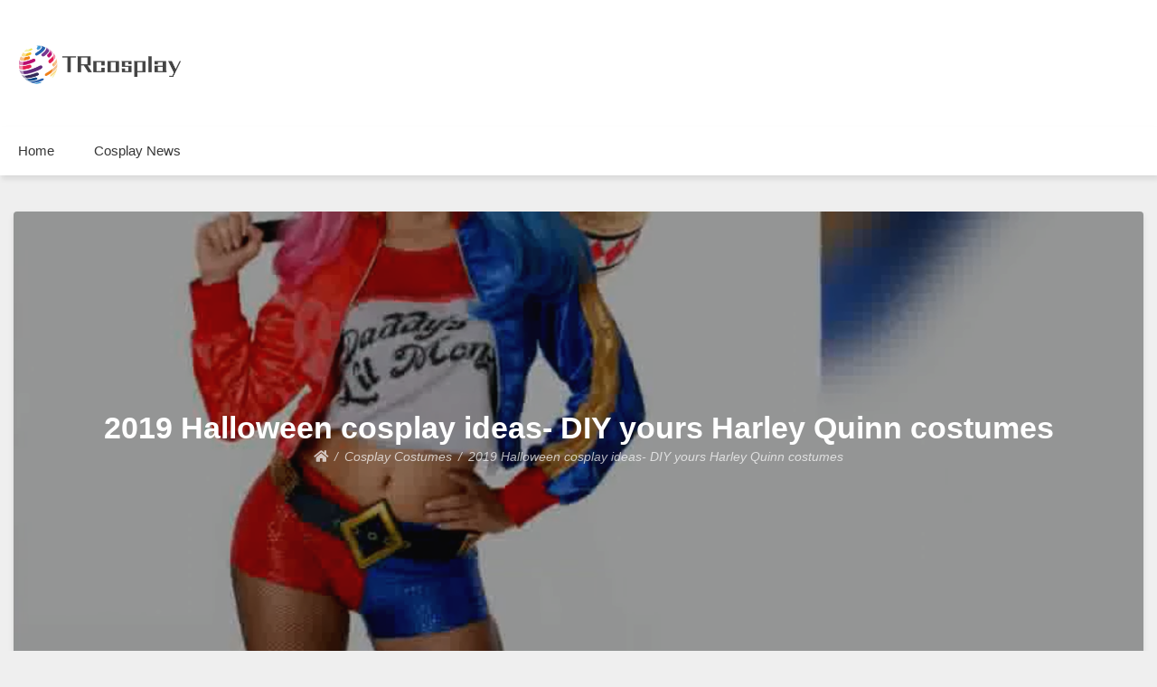

--- FILE ---
content_type: text/html; charset=UTF-8
request_url: https://www.trcosplay.com/2019-halloween-cosplay-ideas-diy-yours-harley-quinn-costumes/
body_size: 6231
content:
<!doctype html>
<html lang="en-US">
<head>
	<meta charset="UTF-8">
	<meta name="viewport" content="width=device-width, initial-scale=1">
	<link rel="profile" href="https://gmpg.org/xfn/11">

	<title>2019 Halloween cosplay ideas- DIY yours Harley Quinn costumes &#8211; Cosplay latest news and cosplay costumes online</title>
<link rel='dns-prefetch' href='//s.w.org' />
<link rel="alternate" type="application/rss+xml" title="Cosplay latest news and cosplay costumes online &raquo; Feed" href="https://www.trcosplay.com/feed/" />
<link rel="alternate" type="application/rss+xml" title="Cosplay latest news and cosplay costumes online &raquo; Comments Feed" href="https://www.trcosplay.com/comments/feed/" />
<link rel="alternate" type="application/rss+xml" title="Cosplay latest news and cosplay costumes online &raquo; 2019 Halloween cosplay ideas- DIY yours Harley Quinn costumes Comments Feed" href="https://www.trcosplay.com/2019-halloween-cosplay-ideas-diy-yours-harley-quinn-costumes/feed/" />
		<script type="text/javascript">
			window._wpemojiSettings = {"baseUrl":"https:\/\/s.w.org\/images\/core\/emoji\/11.2.0\/72x72\/","ext":".png","svgUrl":"https:\/\/s.w.org\/images\/core\/emoji\/11.2.0\/svg\/","svgExt":".svg","source":{"concatemoji":"https:\/\/www.trcosplay.com\/wp-includes\/js\/wp-emoji-release.min.js?ver=5.1.19"}};
			!function(e,a,t){var n,r,o,i=a.createElement("canvas"),p=i.getContext&&i.getContext("2d");function s(e,t){var a=String.fromCharCode;p.clearRect(0,0,i.width,i.height),p.fillText(a.apply(this,e),0,0);e=i.toDataURL();return p.clearRect(0,0,i.width,i.height),p.fillText(a.apply(this,t),0,0),e===i.toDataURL()}function c(e){var t=a.createElement("script");t.src=e,t.defer=t.type="text/javascript",a.getElementsByTagName("head")[0].appendChild(t)}for(o=Array("flag","emoji"),t.supports={everything:!0,everythingExceptFlag:!0},r=0;r<o.length;r++)t.supports[o[r]]=function(e){if(!p||!p.fillText)return!1;switch(p.textBaseline="top",p.font="600 32px Arial",e){case"flag":return s([55356,56826,55356,56819],[55356,56826,8203,55356,56819])?!1:!s([55356,57332,56128,56423,56128,56418,56128,56421,56128,56430,56128,56423,56128,56447],[55356,57332,8203,56128,56423,8203,56128,56418,8203,56128,56421,8203,56128,56430,8203,56128,56423,8203,56128,56447]);case"emoji":return!s([55358,56760,9792,65039],[55358,56760,8203,9792,65039])}return!1}(o[r]),t.supports.everything=t.supports.everything&&t.supports[o[r]],"flag"!==o[r]&&(t.supports.everythingExceptFlag=t.supports.everythingExceptFlag&&t.supports[o[r]]);t.supports.everythingExceptFlag=t.supports.everythingExceptFlag&&!t.supports.flag,t.DOMReady=!1,t.readyCallback=function(){t.DOMReady=!0},t.supports.everything||(n=function(){t.readyCallback()},a.addEventListener?(a.addEventListener("DOMContentLoaded",n,!1),e.addEventListener("load",n,!1)):(e.attachEvent("onload",n),a.attachEvent("onreadystatechange",function(){"complete"===a.readyState&&t.readyCallback()})),(n=t.source||{}).concatemoji?c(n.concatemoji):n.wpemoji&&n.twemoji&&(c(n.twemoji),c(n.wpemoji)))}(window,document,window._wpemojiSettings);
		</script>
		<style type="text/css">
img.wp-smiley,
img.emoji {
	display: inline !important;
	border: none !important;
	box-shadow: none !important;
	height: 1em !important;
	width: 1em !important;
	margin: 0 .07em !important;
	vertical-align: -0.1em !important;
	background: none !important;
	padding: 0 !important;
}
</style>
	<link rel='stylesheet' id='wp-block-library-css'  href='https://www.trcosplay.com/wp-includes/css/dist/block-library/style.min.css?ver=5.1.19' type='text/css' media='all' />
<link rel='stylesheet' id='font-awesome-5-css'  href='https://www.trcosplay.com/wp-content/themes/bloggem/assets/css/fontawesome-all.css?ver=5.0.6' type='text/css' media='all' />
<link rel='stylesheet' id='slicknavcss-css'  href='https://www.trcosplay.com/wp-content/themes/bloggem/assets/css/slicknav.css?ver=v1.0.10' type='text/css' media='all' />
<link rel='stylesheet' id='bootstrap-4-css'  href='https://www.trcosplay.com/wp-content/themes/bloggem/assets/css/bootstrap.css?ver=v4.3.1' type='text/css' media='all' />
<link rel='stylesheet' id='bloggem-style-css'  href='https://www.trcosplay.com/wp-content/themes/bloggem/style.css?ver=v1.0.0' type='text/css' media='all' />
<script type='text/javascript' src='https://www.trcosplay.com/wp-includes/js/jquery/jquery.js?ver=1.12.4'></script>
<script type='text/javascript' src='https://www.trcosplay.com/wp-includes/js/jquery/jquery-migrate.min.js?ver=1.4.1'></script>
<link rel='https://api.w.org/' href='https://www.trcosplay.com/wp-json/' />
<link rel="EditURI" type="application/rsd+xml" title="RSD" href="https://www.trcosplay.com/xmlrpc.php?rsd" />
<link rel="wlwmanifest" type="application/wlwmanifest+xml" href="https://www.trcosplay.com/wp-includes/wlwmanifest.xml" /> 
<link rel='prev' title='Where can i get a good wonder woman cosplay costume?' href='https://www.trcosplay.com/where-can-i-get-a-good-wonder-woman-cosplay-costume/' />
<link rel='next' title='Marvel: Classic Cosplay, widow sister is more beautiful than this person, but Spider-Man is average!' href='https://www.trcosplay.com/marvel-classic-cosplay-widow-sister-is-more-beautiful-than-this-person-but-spider-man-is-average/' />
<meta name="generator" content="WordPress 5.1.19" />
<link rel="canonical" href="https://www.trcosplay.com/2019-halloween-cosplay-ideas-diy-yours-harley-quinn-costumes/" />
<link rel='shortlink' href='https://www.trcosplay.com/?p=61' />
<link rel="alternate" type="application/json+oembed" href="https://www.trcosplay.com/wp-json/oembed/1.0/embed?url=https%3A%2F%2Fwww.trcosplay.com%2F2019-halloween-cosplay-ideas-diy-yours-harley-quinn-costumes%2F" />
<link rel="alternate" type="text/xml+oembed" href="https://www.trcosplay.com/wp-json/oembed/1.0/embed?url=https%3A%2F%2Fwww.trcosplay.com%2F2019-halloween-cosplay-ideas-diy-yours-harley-quinn-costumes%2F&#038;format=xml" />
<link rel="pingback" href="https://www.trcosplay.com/xmlrpc.php">	<style type="text/css" id="custom-theme-css">
		.custom-logo { height: 60px; width: auto; }
	</style>
	
<style type="text/css" id="breadcrumb-trail-css">.breadcrumbs .trail-browse,.breadcrumbs .trail-items,.breadcrumbs .trail-items li {display: inline-block;margin:0;padding: 0;border:none;background:transparent;text-indent: 0;}.breadcrumbs .trail-browse {font-size: inherit;font-style:inherit;font-weight: inherit;color: inherit;}.breadcrumbs .trail-items {list-style: none;}.trail-items li::after {content: "\002F";padding: 0 0.5em;}.trail-items li:last-of-type::after {display: none;}</style>
		<style type="text/css">
					.site-title,
			.site-description {
				position: absolute;
				clip: rect(1px, 1px, 1px, 1px);
			}
				</style>
		<link rel="icon" href="https://www.trcosplay.com/wp-content/uploads/2019/08/cropped-logo-1-32x32.png" sizes="32x32" />
<link rel="icon" href="https://www.trcosplay.com/wp-content/uploads/2019/08/cropped-logo-1-192x192.png" sizes="192x192" />
<link rel="apple-touch-icon-precomposed" href="https://www.trcosplay.com/wp-content/uploads/2019/08/cropped-logo-1-180x180.png" />
<meta name="msapplication-TileImage" content="https://www.trcosplay.com/wp-content/uploads/2019/08/cropped-logo-1-270x270.png" />
</head>

<body class="post-template-default single single-post postid-61 single-format-standard wp-custom-logo">
<div id="page" class="site">
	<div id="" class="main-site-container">

		<header id="masthead" class="site-header">
			<div class="container">
				<div class="row">
					<div class="col-md-12">
						<div class="site-branding">
							<div class="">
								<a href="https://www.trcosplay.com/" class="custom-logo-link" rel="home" itemprop="url"><img width="367" height="114" src="https://www.trcosplay.com/wp-content/uploads/2019/08/cropped-logo.png" class="custom-logo" alt="Cosplay latest news and cosplay costumes online" itemprop="logo" srcset="https://www.trcosplay.com/wp-content/uploads/2019/08/cropped-logo.png 367w, https://www.trcosplay.com/wp-content/uploads/2019/08/cropped-logo-300x93.png 300w" sizes="(max-width: 367px) 100vw, 367px" /></a>									<h2 class="site-title h1"><a href="https://www.trcosplay.com/" rel="home">Cosplay latest news and cosplay costumes online</a></h2>
																		<p class="site-description">cosplayer has some creative costume ideas</p>
															</div>
													</div><!-- .site-branding -->
					</div>
				</div>
			</div>
		</header><!-- #masthead -->

		<div class="main-nav-bg sticky-top">
			<div class="container">
				<div class="row">
					<div class="col-md-12">
						<div class="row">
							<nav id="site-navigation" class="main-navigation">
								<div class="menu-menu-container"><ul id="primary-menu" class="menu"><li id="menu-item-23" class="menu-item menu-item-type-custom menu-item-object-custom menu-item-home menu-item-23"><a href="https://www.trcosplay.com/">Home</a></li>
<li id="menu-item-22" class="menu-item menu-item-type-taxonomy menu-item-object-category menu-item-22"><a href="https://www.trcosplay.com/category/cosplay-news/">Cosplay News</a></li>
</ul></div>							</nav><!-- #site-navigation -->
						</div>
					</div>
				</div>
			</div>
		</div>

		<div id="content" class="site-content">
			<div class="container">

	<div class="row align-items-center justify-content-center">
		<div class="col-md-12">
						<div class="be-single-header text-center be-bg-thumb-img" style="background-image: url('https://www.trcosplay.com/wp-content/uploads/2019/10/2019-halloween-cosplay-ideas-diy.png'" >
				<div class="be-thumb-content">
					<div class="be-thumb-content-center">
						<h1 class="entry-title h4">2019 Halloween cosplay ideas- DIY yours Harley Quinn costumes</h1>						<div class="entry-meta">
															<nav role="navigation" aria-label="Breadcrumbs" class="breadcrumb-trail breadcrumbs" itemprop="breadcrumb"><ul class="trail-items" itemscope itemtype="http://schema.org/BreadcrumbList"><meta name="numberOfItems" content="3" /><meta name="itemListOrder" content="Ascending" /><li itemprop="itemListElement" itemscope itemtype="http://schema.org/ListItem" class="trail-item trail-begin"><a href="https://www.trcosplay.com/" rel="home" itemprop="item"><span itemprop="name"><i class="fas fa-home"></i></span></a><meta itemprop="position" content="1" /></li><li itemprop="itemListElement" itemscope itemtype="http://schema.org/ListItem" class="trail-item"><a href="https://www.trcosplay.com/category/cosplay-costumes/" itemprop="item"><span itemprop="name">Cosplay Costumes</span></a><meta itemprop="position" content="2" /></li><li itemprop="itemListElement" itemscope itemtype="http://schema.org/ListItem" class="trail-item trail-end"><span itemprop="item"><span itemprop="name">2019 Halloween cosplay ideas- DIY yours Harley Quinn costumes</span></span><meta itemprop="position" content="3" /></li></ul></nav>													</div>
					</div>
				</div>
			</div>
		</div>
	</div>

<div class="row be-single-page justify-content-center">

	
	<div id="primary" class="col-md-9 content-area be-content-width">
		<main id="main" class="site-main">

		
<article id="post-61" class="be-one-post post-61 post type-post status-publish format-standard has-post-thumbnail hentry category-cosplay-costumes">

	
			<div class="entry-content">
			
<p>If you want to be a super villain for Halloween, then you can blindly pick the <a href="https://www.cossuits.com/harley.html">Harley Quinn costume</a>. If you get ready for a Halloween party, then it is a right time to find the perfect costume. Usually, dressing up like a Harley Quinn makes the person more interesting and peculiar in the party. As per the report on 2019 Halloween cosplay ideas, the Harley Quinn is one of the seventh most famous costume for those who are discovering as a female and also for good reason. </p>



<figure class="wp-block-image"><img src="https://www.trcosplay.com/wp-content/uploads/2019/10/2019-halloween-cosplay-ideas-diy.png" alt="Harley Quinn costumes" class="wp-image-63" srcset="https://www.trcosplay.com/wp-content/uploads/2019/10/2019-halloween-cosplay-ideas-diy.png 986w, https://www.trcosplay.com/wp-content/uploads/2019/10/2019-halloween-cosplay-ideas-diy-300x217.png 300w, https://www.trcosplay.com/wp-content/uploads/2019/10/2019-halloween-cosplay-ideas-diy-768x555.png 768w" sizes="(max-width: 986px) 100vw, 986px" /></figure>



<p>Best of all, dressing up as an iconic comic book villain does not even have to be more complex. Whether you wish to keep it cozy with the <a href="https://en.wikipedia.org/wiki/Harley_Quinn">Harley Quinn</a> character, then you just make an illusion of her character with wired costume. If you are feeling specifically in a Halloween spirit, you just want to satisfy your dear ones to dress up in a DC outfit with you.</p>



<p><strong>Harley Quinn
makeup tutorial you want for Halloween</strong></p>



<p>A
huge Halloween outfit ideas are more interesting to enhance your appearance, also
very simple to place like a Harley Quinn character. </p>



<p><a href="https://www.youtube.com/watch?v=PE2Eh1eAUPM">https://www.youtube.com/watch?v=PE2Eh1eAUPM</a></p>



<p><strong><em>What
you will want:</em></strong></p>



<ul><li>A rosy blush</li><li>Your favourite matte foundation</li><li>A highlighter</li><li>A contour stick</li><li>Your brow product of own choice</li><li>A matte and loose powder</li><li>Black liquid eyeliner</li><li>Red lipstick</li><li>Red and blue eye shadow</li><li>Cotton swabs</li><li>False eyelashes (optional)</li><li>Red and blue eye glitter (optional)</li><li>Scotch tape (optional)</li></ul>



<p>Step
1: Contour and highlight</p>



<p>Step
2: Accentuate your brows</p>



<p>Step
3: Smudge on eye shadow</p>



<p>Step
4: Include dimension to your eyes</p>



<p>Step
5: Layer on glitter</p>



<p>Step
6: Apply red lipstick and draw on tattoos</p>



<p>Step
7: Spray on hair colour</p>



<figure class="wp-block-image"><img src="https://www.trcosplay.com/wp-content/uploads/2019/10/2019-halloween-cosplay-ideas-diy2.png" alt="Harley Quinn costumes" class="wp-image-64" srcset="https://www.trcosplay.com/wp-content/uploads/2019/10/2019-halloween-cosplay-ideas-diy2.png 1001w, https://www.trcosplay.com/wp-content/uploads/2019/10/2019-halloween-cosplay-ideas-diy2-300x215.png 300w, https://www.trcosplay.com/wp-content/uploads/2019/10/2019-halloween-cosplay-ideas-diy2-768x551.png 768w" sizes="(max-width: 1001px) 100vw, 1001px" /></figure>



<p><strong>A few unique
Harley Quinn costumes to think on</strong></p>



<p>There are a few unique Harley Quinn costume ideas available for you. Now, there is a medical appearing outfit that appears like a crazy nurse’s getup. Normally, it is specially built with a small white skirt, a red corset or vest and a white top. You can also add some diamond shapes in black colour and wear the pony tails knotted with a red and a black ribbon and you will get all this perfect fit through <a href="https://www.cossuits.com/">cossuits</a> site. </p>



<figure class="wp-block-image"><img src="https://www.trcosplay.com/wp-content/uploads/2019/10/2019-halloween-cosplay-ideas-diy3.png" alt="Harley Quinn costumes" class="wp-image-65" srcset="https://www.trcosplay.com/wp-content/uploads/2019/10/2019-halloween-cosplay-ideas-diy3.png 1005w, https://www.trcosplay.com/wp-content/uploads/2019/10/2019-halloween-cosplay-ideas-diy3-300x213.png 300w, https://www.trcosplay.com/wp-content/uploads/2019/10/2019-halloween-cosplay-ideas-diy3-768x546.png 768w" sizes="(max-width: 1005px) 100vw, 1005px" /></figure>



<p>Also, you can add a white face makeup as well as a
black eye mask in which each Harley costume requires and also you have obtained
a best to go outfit to wear on a Halloween party. Another great outfit design
for Harley Quinn is a half black and red pants or leggings, which are two
tones, appear to the top. Once again, this would require some black diamond
shapes connected to a red side of the pants as well as similar makeup
appearance. Overall, you would be great to win your native costume competition.
Your purchased products will be delivered to
your home and you can purchase the cosplay accessories with it. <br></p>
		</div><!-- .entry-content -->
	
	<footer class="entry-footer">
		<span class="cat-links">Posted in <a href="https://www.trcosplay.com/category/cosplay-costumes/" rel="category tag">Cosplay Costumes</a></span>	</footer><!-- .entry-footer -->
</article><!-- #post-61 -->

	<nav class="navigation post-navigation" role="navigation">
		<h2 class="screen-reader-text">Post navigation</h2>
		<div class="nav-links"><div class="nav-previous"><a href="https://www.trcosplay.com/where-can-i-get-a-good-wonder-woman-cosplay-costume/" rel="prev"><span class="be-post-nav-label btn btn-sm cont-btn nav-btn no-underl"><small class="fas fa-chevron-left mr-2"></small>Previous</span></a></div><div class="nav-next"><a href="https://www.trcosplay.com/marvel-classic-cosplay-widow-sister-is-more-beautiful-than-this-person-but-spider-man-is-average/" rel="next"><span class="be-post-nav-label btn btn-sm cont-btn nav-btn no-underl">Next<small class="fas fa-chevron-right ml-2"></small></span></a></div></div>
	</nav>
		</main><!-- #main -->
	</div><!-- #primary -->

			<div class="col-md-3 be-sidebar-width">
			
<aside id="secondary" class="widget-area">
	<section id="search-2" class="widget widget_search"><form role="search" method="get" class="searchform bloggem-searchform" action="https://www.trcosplay.com/">
    <input type="text" class="s form-control" name="s" placeholder="Search&hellip;" value="" >
</form>
</section><section id="categories-2" class="widget widget_categories"><h6 class="widget-title">Categories</h6>		<ul>
				<li class="cat-item cat-item-8"><a href="https://www.trcosplay.com/category/cosplay-costumes/" >Cosplay Costumes</a>
</li>
	<li class="cat-item cat-item-1"><a href="https://www.trcosplay.com/category/cosplay-news/" >Cosplay News</a>
</li>
		</ul>
			</section>		<section id="recent-posts-2" class="widget widget_recent_entries">		<h6 class="widget-title">Recent Posts</h6>		<ul>
											<li>
					<a href="https://www.trcosplay.com/become-the-enigmatic-homelander-with-our-professional-grade-cosplay-costumes/">Become the Enigmatic Homelander with Our Professional Grade Cosplay Costumes</a>
									</li>
											<li>
					<a href="https://www.trcosplay.com/tobey-maguire-spider-man-suit-a-true-fashion-icon/">Tobey Maguire Spider Man Suit &#8211; A True Fashion Icon</a>
									</li>
											<li>
					<a href="https://www.trcosplay.com/resident-evil-costume-ideas-for-the-game-cosplay/">Resident Evil Costume Ideas for the Game Cosplay</a>
									</li>
											<li>
					<a href="https://www.trcosplay.com/5-things-you-did-not-know-about-wonder-woman-cosplay-costume/">5 Things You Did Not Know About Wonder Woman Cosplay Costume</a>
									</li>
											<li>
					<a href="https://www.trcosplay.com/marvel-classic-cosplay-widow-sister-is-more-beautiful-than-this-person-but-spider-man-is-average/">Marvel: Classic Cosplay, widow sister is more beautiful than this person, but Spider-Man is average!</a>
									</li>
					</ul>
		</section><section id="archives-2" class="widget widget_archive"><h6 class="widget-title">Archives</h6>		<ul>
				<li><a href='https://www.trcosplay.com/2023/03/'>March 2023</a></li>
	<li><a href='https://www.trcosplay.com/2021/08/'>August 2021</a></li>
	<li><a href='https://www.trcosplay.com/2020/08/'>August 2020</a></li>
	<li><a href='https://www.trcosplay.com/2020/04/'>April 2020</a></li>
	<li><a href='https://www.trcosplay.com/2019/12/'>December 2019</a></li>
	<li><a href='https://www.trcosplay.com/2019/10/'>October 2019</a></li>
	<li><a href='https://www.trcosplay.com/2019/09/'>September 2019</a></li>
	<li><a href='https://www.trcosplay.com/2019/08/'>August 2019</a></li>
		</ul>
			</section><section id="media_image-2" class="widget widget_media_image"><img width="360" height="360" src="https://www.trcosplay.com/wp-content/uploads/2019/08/right-banner.jpg" class="image wp-image-24  attachment-full size-full" alt="cosplay news" style="max-width: 100%; height: auto;" srcset="https://www.trcosplay.com/wp-content/uploads/2019/08/right-banner.jpg 360w, https://www.trcosplay.com/wp-content/uploads/2019/08/right-banner-150x150.jpg 150w, https://www.trcosplay.com/wp-content/uploads/2019/08/right-banner-300x300.jpg 300w" sizes="(max-width: 360px) 100vw, 360px" /></section></aside><!-- #secondary -->
		</div>
	</div>
			</div>
		</div><!-- #content -->

		<footer id="colophon" class="site-footer">
			<div class="container">
				<div class="row">
					<div class="site-info text-center col-md-12">
						WordPress Theme: BlogGem by <a href="https://wp-points.com/" rel="nofollow" target="_blank">TwoPoints</a>.					</div><!-- .site-info -->
				</div>
			</div>
		</footer><!-- #colophon -->
	</div><!-- #box-container -->
</div><!-- #page -->

<script type='text/javascript' src='https://www.trcosplay.com/wp-content/themes/bloggem/assets/js/jquery.slicknav.js?ver=v1.0.10'></script>
<script type='text/javascript' src='https://www.trcosplay.com/wp-content/themes/bloggem/assets/js/theme.js?ver=1.0.0'></script>
<script type='text/javascript' src='https://www.trcosplay.com/wp-includes/js/wp-embed.min.js?ver=5.1.19'></script>

<script defer src="https://static.cloudflareinsights.com/beacon.min.js/vcd15cbe7772f49c399c6a5babf22c1241717689176015" integrity="sha512-ZpsOmlRQV6y907TI0dKBHq9Md29nnaEIPlkf84rnaERnq6zvWvPUqr2ft8M1aS28oN72PdrCzSjY4U6VaAw1EQ==" data-cf-beacon='{"version":"2024.11.0","token":"ef2d2fbcdc9441dfad6c85d8b212cbf0","r":1,"server_timing":{"name":{"cfCacheStatus":true,"cfEdge":true,"cfExtPri":true,"cfL4":true,"cfOrigin":true,"cfSpeedBrain":true},"location_startswith":null}}' crossorigin="anonymous"></script>
</body>
</html>
